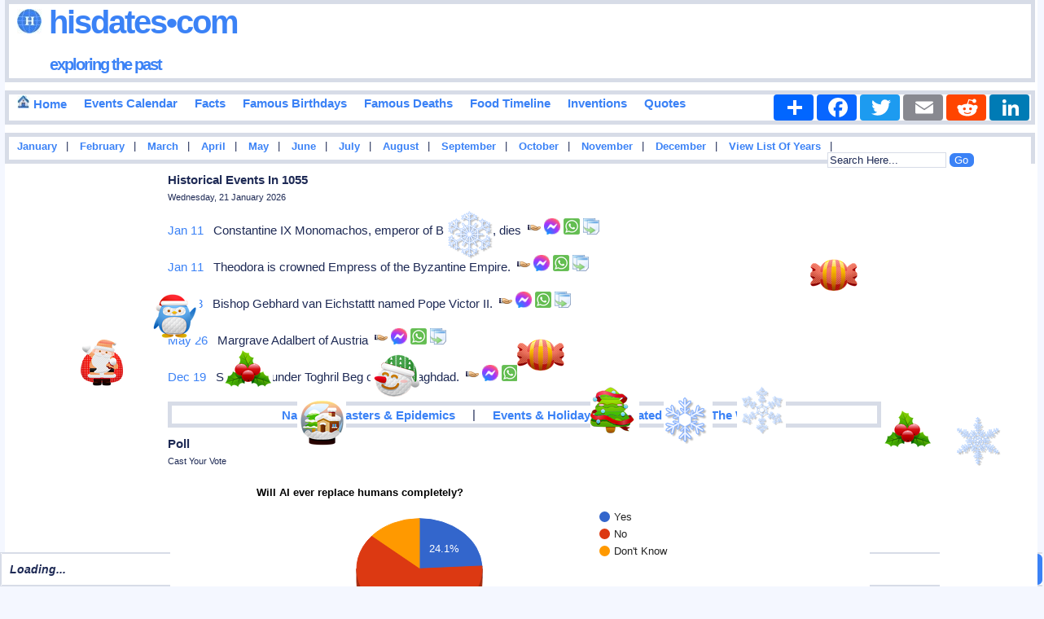

--- FILE ---
content_type: text/html
request_url: https://www.hisdates.com/years/1055-historical-events.html
body_size: 7785
content:
<!DOCTYPE html> 

<html itemscope="" itemtype="http://schema.org/WebPage" lang="en">

<head>
<meta charset="utf-8"/>
<meta name="theme-color" content="#FFE3C0">


<title>Significant Events of 1055: A Year of Change and Milestones | Hisdates.Com</title>
<meta content="Collection of famous and memorable historical events happened around the world in the year 1055, nicely categorized month wise and many more." name="Description" />

<meta content="what happened in 1055,1055 year,year 1055,1055 year what happened,life in the year 1055,1055 history,year 1055 america,1055 Events,Events In 1055,The Year 1055,History,Historical,InventionsHolidays,Important" name="Keywords" />

<meta name="viewport" content="width=device-width" />

<meta property="og:title" content="Significant Events of 1055: A Year of Change and Milestones" />
<meta property="og:description" content="Collection of famous and important historical events that happened around the world in the year 1055, nicely categorized month wise and many more." />
<meta property="og:type" content="website" />
<meta property="og:image" content="https://www.hisdates.com/images/feed_horse.jpg" />
<meta property="og:url" content="https://www.hisdates.com/years/1055-historical-events.html" />
<meta property="og:caption" content="www.hisdates.com" />
<meta property="og:site_name" content="Hisdates" />

<meta name="twitter:card" content="summary" />
<meta name="twitter:site" content="@hisdates" />
<meta name="twitter:creator" content="@hisdates" />
<meta name="twitter:image" content="https://www.hisdates.com/images/feed_horse.jpg" />

<link rel="alternate" type="application/rss+xml" title="Memorable Events Of The Day" href="//feeds2.feedburner.com/MemorableEventsOfTheDay" />
<link href="//www.hisdates.com/default.min.css?05042025" rel="stylesheet" type="text/css" />



<link rel="canonical" href="https://www.hisdates.com/years/1055-historical-events.html" />
<!--<link rel="amphtml" href="https://www.hisdates.com/amp/1055-historical-events.html" />-->

<!-- <script async src="//pagead2.googlesyndication.com/pagead/js/adsbygoogle.js"></script>
<script>
     (adsbygoogle = window.adsbygoogle || []).push({
          google_ad_client: "ca-pub-3288211471702477",
          enable_page_level_ads: true
     });
</script> -->

<style>
.f-nav{ /* To fix main menu container */ z-index: 9999; position: fixed; left: 0; top: 0; width:calc(100% - .7em);}
.m-nav{ /* To fix main menu container */ z-index: 9999; position: fixed; top: 0; width:98%;} 
</style>



<link rel="stylesheet" href="//www.hisdates.com/breaking-news-ticker.css?04112024">
<link href="//www.hisdates.com/extra_style.css?06042025" rel="stylesheet" type="text/css" />

</head>
<body>

<div  id="main_marquee" style="border:1px solid red; position:fixed; bottom:0; width:100%;">
<div class="breaking-news-ticker" id="feed">

	 <div class="bn-news">

	   <ul>

		 <li><span class="bn-loader-text">Loading...</span></li>

	   </ul>

	 </div>

	 <div class="bn-controls">

	   <button><span class="bn-arrow bn-prev"></span></button>

	   <button><span class="bn-action"></span></button>

	   <button><span class="bn-arrow bn-next"></span></button>

	 </div>

</div>
</div>

<div  id="mobile_marquee" style="border:1px solid red; position:fixed; bottom:0; width:100%;background-color:#cc0000;font-family:verdana;font-weight:bold;font-style:italic;font-size:20px;color:#FFFFFF;">
<div class="breaking-news-ticker" id="feed_mob">

	 <div class="bn-news">

	   <ul>

		 <li><span class="bn-loader-text">Loading...</span></li>

	   </ul>

	 </div>

	 <div class="bn-controls">

	   <button><span class="bn-arrow bn-prev"></span></button>

	   <button><span class="bn-action"></span></button>

	   <button><span class="bn-arrow bn-next"></span></button>

	 </div>

</div>
</div> 


<div class="container">

<div id="fb-root"></div>

<div id="header" class="obox">
	<h2><a href="//www.hisdates.com/" title="Hisdates.Com, Collection Of Important Dates &amp; Events From World History"><img src="//www.hisdates.com/images/logo.jpg" title="Hisdates&bull;Com, Exploring The Past" alt="Hisdates&bull;Com, Exploring The Past" class="sprite-globe" /> Hisdates&bull;Com</a>
	<br/><span class="header_desc"><a href="//www.hisdates.com/" title="Hisdates.Com, Collection Of Important Dates &amp; Events From World History">exploring the past</a></span>
	</h2>	
	<span style="padding-left:220px;">
		<!-- Adsterra ads -->
				<script>
			atOptions = {
				'key' : '135161525f5f3b18d000103d07756efa',
				'format' : 'iframe',
				'height' : 90,
				'width' : 728,
				'params' : {}
			};
		</script>
		<script data-cfasync="false" src="//removedidentification.com/135161525f5f3b18d000103d07756efa/invoke.js"></script>
	</span>
	</div>

<div class="oboxmenu" id="main_menu" style="height:32px;">
<span><a href="/" title="Go To Home Page"><img src="//www.hisdates.com/images/home_16x16.jpg" title="Home" alt="Home" class="sprite-home"> Home</a></span>	
	<span><a href="/calendar/january-historical-events.html" title="Calendar View Of Important Events Happened In History">Events Calendar</a></span>
	<span><a href="/historical-facts/" title="Historical Facts">Facts</a></span>	
	<span><a href="/calendar/famous-birthdays-january.html" title="Birthdays Of Famous Personalities">Famous Birthdays</a></span>
	<span><a href="/calendar/famous-deaths-january.html" title="Deaths Of Famous Personalities">Famous Deaths</a></span>
	<span><a href="/food_timeline/history-of-foods_1.html" title="Yearwise Invention Of Famous &amp; Popular Foods From History">Food Timeline</a></span>
	<span><a href="/inventions/historical-inventions_1.html" title="Yearwise Collection Of Famous &amp; Important Inventions From History">Inventions</a></span>
	<span><a style="text-decoration: none;" href="/quotes/a.html" title="Quotes Starting With 'A'">Quotes</a></span>
	<!-- AddToAny BEGIN -->
	<div class="a2a_kit a2a_kit_size_32 a2a_default_style" style="float:right;">
	<a class="a2a_dd" href="https://www.addtoany.com/share"></a>
	<a class="a2a_button_facebook"></a>
	<a class="a2a_button_twitter"></a>
	<a class="a2a_button_email"></a>
	<a class="a2a_button_reddit"></a>
	<a class="a2a_button_linkedin"></a>
	</div>
	<script async src="https://static.addtoany.com/menu/page.js"></script>
	<!-- AddToAny END -->	
</div>
<div class="oboxmenu" id="mobile_menu">                                              
	<span><a href="/" title="Go To Home Page"><img src="//www.hisdates.com/images/home_16x16.jpg" title="Home" alt="Home" class="sprite-home"></a></span> | <span><a href="/calendar/famous-birthdays-january.html" title="Birthdays Of Famous Personalities">Birthdays</a></span> | <span><a href="/calendar/january-historical-events.html" title="Calendar View Of Important Events Happened In History">Events</a></span> | <span><a href="/historical-facts/" title="Historical Facts">Facts</a></span> | <span><a href="/food_timeline/history-of-foods_1.html" title="Yearwise Invention Of Famous &amp; Popular Foods From History">Food Timeline</a></span> | <span><a href="/inventions/historical-inventions_1.html" title="Yearwise Collection Of Famous &amp; Important Inventions From History">Inventions</a></span>
</div>

<div class="oboxmenu" style="font-size:12.5px;height:20px;" id="months_menu">
<span><a title="Important Events Happened In January" href="/months/january-historical-events/01.html">January</a></span> |
<span><a title="Important Events Happened In February" href="/months/february-historical-events/01.html">February</a></span> |
<span><a title="Important Events Happened In March" href="/months/march-historical-events/01.html">March</a></span> |
<span><a title="Important Events Happened In April" href="/months/april-historical-events/01.html">April</a></span> |
<span><a title="Important Events Happened In May" href="/months/may-historical-events/01.html">May</a></span> |
<span><a title="Important Events Happened In June" href="/months/june-historical-events/01.html">June</a></span> |
<span><a title="Important Events Happened In July" href="/months/july-historical-events/01.html">July</a></span> |
<span><a title="Important Events Happened In August" href="/months/august-historical-events/01.html">August</a></span> |
<span><a title="Important Events Happened In September" href="/months/september-historical-events/01.html">September</a></span> |
<span><a title="Important Events Happened In October" href="/months/october-historical-events/01.html">October</a></span> |
<span><a title="Important Events Happened In November" href="/months/november-historical-events/01.html">November</a></span> |
<span><a title="Important Events Happened In December" href="/months/december-historical-events/01.html">December</a></span> |

<span>
<a href="/years/" title="List Of Eventful Years" style="color:#009900">View List Of Years</a> 
</span> |

<div style="float:right;position:relative;padding-right: 70px;">
	<form method="get" action="//www.google.com/cse" id="cse-search-box" target="_blank">
	<input type="hidden" name="cx" value="partner-pub-3288211471702477:5932353071" />
	<input type="hidden" name="ie" value="UTF-8" />
	<input type="text" name="q" id="search-text" value="Search Here..." size="12" style="background-color: #F5F6CE;" />
	<input type="submit" name="sa" id="search-submit" value="Go" />
	</form>
</div>

</div>

<div class="oboxmenu" style="font-size:12.5px;height:20px;" id="mobile_months_menu">
	<span><a title="Important Events Happened In January" href="/months/january-historical-events/01.html">Jan</a></span> | 
	<span><a title="Important Events Happened In February" href="/months/february-historical-events/01.html">Feb</a></span> | 
	<span><a title="Important Events Happened In March" href="/months/march-historical-events/01.html">Mar</a></span> | 
	<span><a title="Important Events Happened In April" href="/months/april-historical-events/01.html">Apr</a></span> | 
	<span><a title="Important Events Happened In May" href="/months/may-historical-events/01.html">May</a></span> | 
	<span><a title="Important Events Happened In June" href="/months/june-historical-events/01.html">Jun</a></span> | 
	<span><a title="Important Events Happened In July" href="/months/july-historical-events/01.html">Jul</a></span> | 
	<span><a title="Important Events Happened In August" href="/months/august-historical-events/01.html">Aug</a></span> | 
	<span><a title="Important Events Happened In September" href="/months/september-historical-events/01.html">Sep</a></span> | 
	<span><a title="Important Events Happened In October" href="/months/october-historical-events/01.html">Oct</a></span> | 
	<span><a title="Important Events Happened In November" href="/months/november-historical-events/01.html">Nov</a></span> | 
	<span><a title="Important Events Happened In December" href="/months/december-historical-events/01.html">Dec</a></span>  
</div>

<div id='div-ad' style='margin-bottom:10px;'>
	<!-- Adsterra ads -->
	<script>
		atOptions = {
			'key' : '24f3fb9cbe7caaea12dde48379ac9c86',
			'format' : 'iframe',
			'height' : 50,
			'width' : 320,
			'params' : {}
		};
	</script>
	<script data-cfasync="false" src="//removedidentification.com/24f3fb9cbe7caaea12dde48379ac9c86/invoke.js"></script>
</div>

<div class="oboxmenu" style="font-size:14px;" id="mobile_search">
	<span>
		<a href="/years/" title="List Of Eventful Years" style="color:#009900">View List Of Years</a> |&nbsp;  
	</span>
	<span>
		<a href="/quotes/a.html" title="Famous Quotes">Famous Quotes</a> |  
	</span>
	<div style="float:right;">
		<form method="get" action="//www.google.com/cse" id="cse-search-box-mob" target="_blank">
			<input type="hidden" name="cx" value="partner-pub-3288211471702477:5932353071" />
			<input type="hidden" name="ie" value="UTF-8" />
			<input type="text" name="q" id="search-text-mob" value="Search Here..." size="10" style="background-color: #F5F6CE;" />
			<input type="submit" name="sa" id="search-submit-mob" value="Go" />
		</form>		
	</div>
</div>
<div id="sky_ad1" style="float:left;width:15%;"><br>
	<!-- Adsterra Sky -->
	<script>
		atOptions = {
			'key' : '8a97e3bc70968c16df1288bc1994eec3',
			'format' : 'iframe',
			'height' : 600,
			'width' : 160,
			'params' : {}
		};
	</script>
	<script data-cfasync="false" src="//removedidentification.com/8a97e3bc70968c16df1288bc1994eec3/invoke.js"></script>
</div>
<div id="posts"><div class="inner_copy"></div>
	<div class="post" style="padding-top:0px;">		
		<h1 class="title">Historical Events In 1055</h1>
		<h3 class="posted">Wednesday, 21 January 2026</h3>

		<div class="story" id="cont">
			<p><span class="zoom"><a href="/months/january-historical-events/11.html" title="Important Events Happened In January 11" style="text-decoration:none;">Jan 11</a>&nbsp;&nbsp; Constantine IX Monomachos, emperor of Byzantium, dies&nbsp;&nbsp;</span><span id="id_0" class="social" style="width:20px;position:relative;display:inline-block;color:#333333;font-weight:bold;font-style:italic;cursor: pointer;" title="Click To Share"><img alt="Click To Share" src="//www.hisdates.com/images/share.png" /></span><span id="fid_0" class="fb" style="cursor: pointer;" title="Click To Send On Messenger"><img alt="Click To Send On Messenger" src="//www.hisdates.com/images/facebook.png" /></span>&nbsp;<span id="wid_0" class="wsapp" style="cursor: pointer;" title="Click To Send On Whatsapp"><img alt="Click To Send On Whatsapp" src="//www.hisdates.com/images/wsapp.png" /></span><span id="copy_0" class="copy" style="cursor: pointer;padding-left:4px;" title="Copy This To Clipboard"><img alt="Copy This To Clipboard" src="//www.hisdates.com/images/copy2.png" /></span><span id="mesg_0"></span></p><p><span class="zoom"><a href="/months/january-historical-events/11.html" title="Important Events Happened In January 11" style="text-decoration:none;">Jan 11</a>&nbsp;&nbsp; Theodora is crowned Empress of the Byzantine Empire.&nbsp;&nbsp;</span><span id="id_1" class="social" style="width:20px;position:relative;display:inline-block;color:#333333;font-weight:bold;font-style:italic;cursor: pointer;" title="Click To Share"><img alt="Click To Share" src="//www.hisdates.com/images/share.png" /></span><span id="fid_1" class="fb" style="cursor: pointer;" title="Click To Send On Messenger"><img alt="Click To Send On Messenger" src="//www.hisdates.com/images/facebook.png" /></span>&nbsp;<span id="wid_1" class="wsapp" style="cursor: pointer;" title="Click To Send On Whatsapp"><img alt="Click To Send On Whatsapp" src="//www.hisdates.com/images/wsapp.png" /></span><span id="copy_1" class="copy" style="cursor: pointer;padding-left:4px;" title="Copy This To Clipboard"><img alt="Copy This To Clipboard" src="//www.hisdates.com/images/copy2.png" /></span><span id="mesg_1"></span></p><p><span class="zoom"><a href="/months/april-historical-events/13.html" title="Important Events Happened In April 13" style="text-decoration:none;">Apr 13</a>&nbsp;&nbsp; Bishop Gebhard van Eichstattt named Pope Victor II.&nbsp;&nbsp;</span><span id="id_2" class="social" style="width:20px;position:relative;display:inline-block;color:#333333;font-weight:bold;font-style:italic;cursor: pointer;" title="Click To Share"><img alt="Click To Share" src="//www.hisdates.com/images/share.png" /></span><span id="fid_2" class="fb" style="cursor: pointer;" title="Click To Send On Messenger"><img alt="Click To Send On Messenger" src="//www.hisdates.com/images/facebook.png" /></span>&nbsp;<span id="wid_2" class="wsapp" style="cursor: pointer;" title="Click To Send On Whatsapp"><img alt="Click To Send On Whatsapp" src="//www.hisdates.com/images/wsapp.png" /></span><span id="copy_2" class="copy" style="cursor: pointer;padding-left:4px;" title="Copy This To Clipboard"><img alt="Copy This To Clipboard" src="//www.hisdates.com/images/copy2.png" /></span><span id="mesg_2"></span></p><p><span class="zoom"><a href="/months/may-historical-events/26.html" title="Important Events Happened In May 26" style="text-decoration:none;">May 26</a>&nbsp;&nbsp; Margrave Adalbert of Austria&nbsp;&nbsp;</span><span id="id_3" class="social" style="width:20px;position:relative;display:inline-block;color:#333333;font-weight:bold;font-style:italic;cursor: pointer;" title="Click To Share"><img alt="Click To Share" src="//www.hisdates.com/images/share.png" /></span><span id="fid_3" class="fb" style="cursor: pointer;" title="Click To Send On Messenger"><img alt="Click To Send On Messenger" src="//www.hisdates.com/images/facebook.png" /></span>&nbsp;<span id="wid_3" class="wsapp" style="cursor: pointer;" title="Click To Send On Whatsapp"><img alt="Click To Send On Whatsapp" src="//www.hisdates.com/images/wsapp.png" /></span><span id="copy_3" class="copy" style="cursor: pointer;padding-left:4px;" title="Copy This To Clipboard"><img alt="Copy This To Clipboard" src="//www.hisdates.com/images/copy2.png" /></span><span id="mesg_3"></span></p><p><span class="zoom"><a href="/months/december-historical-events/19.html" title="Important Events Happened In December 19" style="text-decoration:none;">Dec 19</a>&nbsp;&nbsp; Seldjuken under Toghril Beg occupy Baghdad.&nbsp;&nbsp;</span><span id="id_4" class="social" style="width:20px;position:relative;display:inline-block;color:#333333;font-weight:bold;font-style:italic;cursor: pointer;" title="Click To Share"><img alt="Click To Share" src="//www.hisdates.com/images/share.png" /></span><span id="fid_4" class="fb" style="cursor: pointer;" title="Click To Send On Messenger"><img alt="Click To Send On Messenger" src="//www.hisdates.com/images/facebook.png" /></span>&nbsp;<span id="wid_4" class="wsapp" style="cursor: pointer;" title="Click To Send On Whatsapp"><img alt="Click To Send On Whatsapp" src="//www.hisdates.com/images/wsapp.png" /></span><span id="copy_4" class="copy" style="cursor: pointer;padding-left:4px;" title="Copy This To Clipboard"><img alt="Copy This To Clipboard" src="//www.hisdates.com/images/copy2.png" /></span><span id="mesg_4"></span></p>
		</div>
		
	</div>
	<div class="oboxmenu" style="text-align: center;height:auto;">
		<span><a href="/natural-disasters-and-epidemics/disasters-epidemics_1.html" title="List Of Natural Disasters &amp; Epidemics">Natural Disasters &amp; Epidemics</a></span> <span>|</span> 
		<span><a href="/calendar/events-holidays-january.html" title="Events &amp; Holidays Celebrated Around The World">Events &amp; Holidays Celebrated Around The World</a></span>
	</div>
	<div class="post" id="mobile_ad">
		<!-- <script>
			atOptions = {
				'key' : '6e5a0019743266d292d605a3a5f7dc7c',
				'format' : 'iframe',
				'height' : 60,
				'width' : 468,
				'params' : {}
			};
			document.write('<scr' + 'ipt src="//www.topcreativeformat.com/6e5a0019743266d292d605a3a5f7dc7c/invoke.js"></scr' + 'ipt>');
		</script> -->
	</div>

	<div class="post" id="mobile_poll_box">
		<h2 class="title" style="text-align:left;">Poll</h2>
		<h3 class="posted" style="text-align:left;">Cast Your Vote</h3>
		<div class="content" style="padding-top:5px;">
			
		
<form method="post" action="/cgi-bin/poll_result.pl">
		<table border="0" width="100%">									
			<tr>
				<td style="text-align:left;">
					<script type="text/javascript" src="https://www.gstatic.com/charts/loader.js"></script>
					<script type="text/javascript">
					  google.charts.load("current", {packages:["corechart"]});
					  google.charts.setOnLoadCallback(drawChart);
					  function drawChart() {
						var data = google.visualization.arrayToDataTable([
					  
							  ['Task', 'Hours per Day'],
							  ["Yes",     7],
							  ["No",     18],
							  ["Don't Know",  4]		 
							
						]);

						var options = {
						  title: "Will AI ever replace humans completely?",
						  is3D: true,
						};

						var chart = new google.visualization.PieChart(document.getElementById('piechart_3d'));
						chart.draw(data, options);
					  }
					</script>
					<div id="piechart_3d" style="width: 100%; height: 250px;"></div>
				</td>
			</tr>
			<tr><td style="height:5px;text-align:left;"></td></tr>
			<tr>
				<td style="text-align:left;">

						<div style="margin: 5px;"><input type="radio" name="r1" value="result1" /> Yes</div>					
					
						<div style="margin: 5px;"><input type="radio" name="r1" value="result2" /> No</div>					
					
						<div style="margin: 5px;"><input type="radio" name="r1" value="result3" /> Don't Know</div>					
					
				</td>
			</tr>
			<tr><td style="height:5px;text-align:left;"></td></tr>
			<tr>
				<td style="text-align:left;">
					<input type="submit" id="x1" name="s1" value="Vote" />&nbsp;&nbsp;
					<input type="submit" id="x2" name="s1" value="Results" />
				</td>		
			</tr>		
		</table>	
</form>
	
		</div>		
	</div>
	<hr style="width:50%;border-width:1px;border-style:dashed;color:gray;margin:10px 0px 10px 0px;">

	
	
	<div class="post" id="mobile_ad_3">	
			<script async src="https://pagead2.googlesyndication.com/pagead/js/adsbygoogle.js?client=ca-pub-3288211471702477" 
			crossorigin="anonymous"></script>
			<!-- 300x250, created 1/4/10 -->
			<ins class="adsbygoogle"
				style="display:block"
				data-ad-client="ca-pub-3288211471702477"
				data-ad-slot="3400111862"
				data-ad-format="auto"
				data-full-width-responsive="true"></ins>
			<script>
				(adsbygoogle = window.adsbygoogle || []).push({});
			</script>
	</div>	

	
					<div class="post">		
						<h2 class="title">Famous Deaths In 1055</h2>
						<h3 class="posted">Famous People Died In This Year In History</h3>
						
						<div class="story" id="cont2">			
							<p><span class="zoom"><a href="/calendar/famous-deaths-january/11.html" title="Famous Deaths In January 11" style="text-decoration:none;">Jan 11</a>&nbsp;&nbsp; Constantine IX Monomachos, emperor of Byzantium, dies on this day in history.&nbsp;&nbsp;</span><span id="id_5" class="social" style="width:20px;position:relative;display:inline-block;color:#333333;font-weight:bold;font-style:italic;cursor: pointer;" title="Click To Share"><img alt="Click To Share" src="//www.hisdates.com/images/share.png" /></span><span id="fid_5" class="fb" style="cursor: pointer;" title="Click To Send On Messenger"><img alt="Click To Send On Messenger" src="//www.hisdates.com/images/facebook.png" /></span>&nbsp;<span id="wid_5" class="wsapp" style="cursor: pointer;" title="Click To Send On Whatsapp"><img alt="Click To Send On Whatsapp" src="//www.hisdates.com/images/wsapp.png" /></span><span id="copy_5" class="copy" style="cursor: pointer;padding-left:4px;" title="Copy This To Clipboard"><img alt="Copy This To Clipboard" src="//www.hisdates.com/images/copy2.png" /></span><span id="mesg_5"></span></p><p><span class="zoom"><a href="/calendar/famous-deaths-may/26.html" title="Famous Deaths In May 26" style="text-decoration:none;">May 26</a>&nbsp;&nbsp; Margrave Adalbert of Austria died in the year 1055.&nbsp;&nbsp;</span><span id="id_6" class="social" style="width:20px;position:relative;display:inline-block;color:#333333;font-weight:bold;font-style:italic;cursor: pointer;" title="Click To Share"><img alt="Click To Share" src="//www.hisdates.com/images/share.png" /></span><span id="fid_6" class="fb" style="cursor: pointer;" title="Click To Send On Messenger"><img alt="Click To Send On Messenger" src="//www.hisdates.com/images/facebook.png" /></span>&nbsp;<span id="wid_6" class="wsapp" style="cursor: pointer;" title="Click To Send On Whatsapp"><img alt="Click To Send On Whatsapp" src="//www.hisdates.com/images/wsapp.png" /></span><span id="copy_6" class="copy" style="cursor: pointer;padding-left:4px;" title="Copy This To Clipboard"><img alt="Copy This To Clipboard" src="//www.hisdates.com/images/copy2.png" /></span><span id="mesg_6"></span></p>
						</div>	
						<div class="meta">
							<p><a href="/calendar/famous-deaths/1055.html" title="Read More" class="comment">Read More &raquo;</a></p>
						</div>
					</div>
					

	<hr style="width:50%;border-width:1px;border-style:dashed;color:gray;margin:10px 0px 10px 0px;">

	<div class="post" id="mobile_tag_box">
		<h2 class="title" style="text-align:left;">Popular Searches</h2>		
		<div class="content" style="padding-top:5px;text-align:left;">			
		<a href="/months/january-historical-events/08.html" title="Important Events Happened In January 08" style="text-decoration:none;font-size:1em;">Jan08</a>&nbsp;<a href="/years/1452-historical-events.html" title="Important Events Happened In 1452" style="text-decoration:none;font-size:em;">1452</a>&nbsp;<a href="/years/1576-historical-events.html" title="Important Events Happened In 1576" style="text-decoration:none;font-size:1em;">1576</a>&nbsp;<a href="/months/june-historical-events/08.html" title="Important Events Happened In June 08" style="text-decoration:none;font-size:em;">Jun08</a>&nbsp;<a href="/years/0796-historical-events.html" title="Important Events Happened In 0796" style="text-decoration:none;font-size:1em;">0796</a>&nbsp;<a href="/months/june-historical-events/04.html" title="Important Events Happened In June 04" style="text-decoration:none;font-size:em;">Jun04</a>&nbsp;<br /><br /><a href="/years/1040-historical-events.html" title="Important Events Happened In 1040" style="text-decoration:none;font-size:2em;">1040</a>&nbsp;<a href="/years/1878-historical-events.html" title="Important Events Happened In 1878" style="text-decoration:none;font-size:em;">1878</a>&nbsp;<a href="/years/0814-historical-events.html" title="Important Events Happened In 0814" style="text-decoration:none;font-size:2em;">0814</a>&nbsp;<a href="/months/november-historical-events/04.html" title="Important Events Happened In November 04" style="text-decoration:none;font-size:em;">Nov04</a>&nbsp;<a href="/months/december-historical-events/20.html" title="Important Events Happened In December 20" style="text-decoration:none;font-size:1em;">Dec20</a>&nbsp;<br /><br /><a href="/years/1808-historical-events.html" title="Important Events Happened In 1808" style="text-decoration:none;font-size:em;">1808</a>&nbsp;<a href="/months/april-historical-events/17.html" title="Important Events Happened In April 17" style="text-decoration:none;font-size:2em;">Apr17</a>&nbsp;<a href="/months/december-historical-events/05.html" title="Important Events Happened In December 05" style="text-decoration:none;font-size:em;">Dec05</a>&nbsp;<a href="/months/november-historical-events/14.html" title="Important Events Happened In November 14" style="text-decoration:none;font-size:2em;">Nov14</a>&nbsp;<a href="/months/april-historical-events/30.html" title="Important Events Happened In April 30" style="text-decoration:none;font-size:em;">Apr30</a>&nbsp;<br /><br /><a href="/years/0395-historical-events.html" title="Important Events Happened In 0395" style="text-decoration:none;font-size:2em;">0395</a>&nbsp;<a href="/years/1250-historical-events.html" title="Important Events Happened In 1250" style="text-decoration:none;font-size:em;">1250</a>&nbsp;<a href="/months/july-historical-events/28.html" title="Important Events Happened In July 28" style="text-decoration:none;font-size:1em;">Jul28</a>&nbsp;<a href="/years/0784-historical-events.html" title="Important Events Happened In 0784" style="text-decoration:none;font-size:em;">0784</a>&nbsp;<a href="/months/february-historical-events/11.html" title="Important Events Happened In February 11" style="text-decoration:none;font-size:2em;">Feb11</a>&nbsp;<br /><br /><a href="/years/1725-historical-events.html" title="Important Events Happened In 1725" style="text-decoration:none;font-size:em;">1725</a>&nbsp;<a href="/years/0682-historical-events.html" title="Important Events Happened In 0682" style="text-decoration:none;font-size:1em;">0682</a>&nbsp;<a href="/months/september-historical-events/13.html" title="Important Events Happened In September 13" style="text-decoration:none;font-size:em;">Sep13</a>&nbsp;<a href="/years/0706-historical-events.html" title="Important Events Happened In 0706" style="text-decoration:none;font-size:1em;">0706</a>&nbsp;<a href="/months/october-historical-events/21.html" title="Important Events Happened In October 21" style="text-decoration:none;font-size:em;">Oct21</a>&nbsp;<br /><br /><a href="/months/august-historical-events/16.html" title="Important Events Happened In August 16" style="text-decoration:none;font-size:1em;">Aug16</a>&nbsp;<a href="/years/2017-historical-events.html" title="Important Events Happened In 2017" style="text-decoration:none;font-size:em;">2017</a>&nbsp;<a href="/months/september-historical-events/21.html" title="Important Events Happened In September 21" style="text-decoration:none;font-size:1em;">Sep21</a>&nbsp;<a href="/years/1554-historical-events.html" title="Important Events Happened In 1554" style="text-decoration:none;font-size:em;">1554</a>&nbsp;<a href="/years/0197-historical-events.html" title="Important Events Happened In 0197" style="text-decoration:none;font-size:1em;">0197</a>&nbsp;	
		</div>
	</div>					
	
	<hr style="width:50%;border-width:1px;border-style:dashed;color:gray;margin:10px 0px 10px 0px;">

	<div class="post" id="mobile_fb_box">
		<div class="fb-page" data-href="https://www.facebook.com/pages/Important-Dates-And-Events-In-History-HisdatesCom/186433224702721" data-width="280" data-height="287" data-small-header="true" data-adapt-container-width="true" data-hide-cover="false" data-show-facepile="true" data-show-posts="true"><div class="fb-xfbml-parse-ignore"><blockquote cite="https://www.facebook.com/pages/Important-Dates-And-Events-In-History-HisdatesCom/186433224702721"><a href="https://www.facebook.com/pages/Important-Dates-And-Events-In-History-HisdatesCom/186433224702721">Important Dates And Events In History - Hisdates.Com</a></blockquote></div></div>

	</div>
</div>
<div id="sky_ad2" style="float:right;width:15%;text-align:right;"><br>
	<script async src="https://pagead2.googlesyndication.com/pagead/js/adsbygoogle.js?client=ca-pub-3288211471702477"
     crossorigin="anonymous"></script>
	<!-- 120x600 -->
	<ins class="adsbygoogle"
		style="display:inline-block;width:120px;height:600px"
		data-ad-client="ca-pub-3288211471702477"
		data-ad-slot="8825444734"></ins>
	<script>
		(adsbygoogle = window.adsbygoogle || []).push({});
	</script>
</div>
<div id="footer">
<div class="fcenter">

	<p>		
		<a href="javascript:bookmark();" style="text-decoration:none;" title="Bookmark This Page">Bookmark Us</a> | 
		<a href="/cgi-bin/feedback.pl" style="text-decoration:none;" title="Send Your Valuable Feedback About The Site">Feedback</a> | 
		<a href="/cgi-bin/links.pl" style="text-decoration:none;" title="Send Your Link Exchange Request">Link Exchange</a> | 
		<a href="/links.html" style="text-decoration:none;" title="Related Sites">Related Sites</a> | 
		<a href="/cgi-bin/recommend.pl" style="text-decoration:none;" title="Recommend This Site To Others">Recommend Us</a> | <a href="//twitter.com/hisdates" target="_blank" title="twitter / Hisdates.Com"><img src="//www.hisdates.com/images/spacer.gif" class="sprite-follow_us" alt="twitter / Hisdates.Com" /></a>
	</p>
	<p>&copy; 2026 Hisdates.Com</p>
	<p><a href="/disclaimer.html" title="Disclaimer">Disclaimer</a> | <a href="/privacy.html" title="Privacy Policy">Privacy Policy</a> | <a href="/sitemap.xml" title="Sitemap">Sitemap</a></p>
</div>
</div>

<!-- Google Code for hisdates Conversion Page -->
<script>
/* <![CDATA[ */
var google_conversion_id = 1039608331;
var google_conversion_language = "en";
var google_conversion_format = "2";
var google_conversion_color = "ffffff";
var google_conversion_label = "KUh0CJ3cowIQi9Tc7wM";
var google_conversion_value = 0;
/* ]]> */
</script>

<!-- Global site tag (gtag.js) - Google Analytics -->
<script async src="https://www.googletagmanager.com/gtag/js?id=G-TTK89XWL7B"></script>
<script>
  window.dataLayer = window.dataLayer || [];
  function gtag(){dataLayer.push(arguments);}
  gtag('js', new Date());

  gtag('config', 'G-TTK89XWL7B');
</script>

<script src="//www.hisdates.com/jquery.min.js"></script>
<script src="//www.hisdates.com/jquery.ajax_autocomplete.js"></script>

<script src="//www.hisdates.com/myscript.min.js?24/12/2025"></script>



<script src="//www.hisdates.com/breaking-news-ticker.min.js?15-04-2024"></script>

<script> 
var data = [{"u":"https://www.hisdates.com/months/january-historical-events/11.html", "t":"jan - 11, 1055 -  Constantine IX Monomachos, emperor of Byzantium, dies", "su":"/months/january-historical-events/11.html"},{"u":"https://www.hisdates.com/months/january-historical-events/11.html", "t":"jan - 11, 1055 -  Theodora is crowned Empress of the Byzantine Empire.", "su":"/months/january-historical-events/11.html"},{"u":"https://www.hisdates.com/months/april-historical-events/13.html", "t":"apr - 13, 1055 -  Bishop Gebhard van Eichstattt named Pope Victor II.", "su":"/months/april-historical-events/13.html"},{"u":"https://www.hisdates.com/months/may-historical-events/26.html", "t":"may - 26, 1055 -  Margrave Adalbert of Austria", "su":"/months/may-historical-events/26.html"},{"u":"https://www.hisdates.com/months/december-historical-events/19.html", "t":"dec - 19, 1055 -  Seldjuken under Toghril Beg occupy Baghdad.", "su":"/months/december-historical-events/19.html"},{"u":"https://www.hisdates.com/calendar/famous-deaths-january/11.html", "t":"jan - 11, 1055 -  Constantine IX Monomachos, emperor of Byzantium, dies on this day in history.", "su":"https://www.hisdates.com/calendar/famous-deaths-january/11.html"},{"u":"https://www.hisdates.com/calendar/famous-deaths-may/26.html", "t":"may - 26, 1055 -  Margrave Adalbert of Austria died in the year 1055.", "su":"https://www.hisdates.com/calendar/famous-deaths-may/26.html"}];

$(document).ready(function() {
	
	CheckAD_Blocker();
	
	// code for onload animation starts //
	var load_animation = getCookieNew("ldanim");	
	if (load_animation == "") {	
		var bottom=$(window).height()+100
		var right=$(window).width()-100
		for(var left=90;left<right;left+=90){
			cloud(left,bottom,randy(5000,10000))
		}
		setCookieNew("ldanim", 1, 1);
	}
	// code for onload animation ends //

	

social_func();

var nav = $('#mobile_menu'); 
var m_nav = $('#main_menu'); 
$(window).scroll(function () { 
	if ($(this).scrollTop() > 125) { 
		nav.addClass("f-nav"); 
		m_nav.addClass("m-nav"); 
		$("#main_menu").css({"left":$("#main_menu").css("left")}); 
		$("#mobile_menu,#main_menu").css({"margin-top":"0px"}); 
		$("#mobile_menu").css({"width":"calc(100% - .7em)"}); 
	}
	else 
	{ 
		nav.removeClass("f-nav"); 
		m_nav.removeClass("m-nav");
		$("#mobile_menu,#main_menu").css({"margin-top":"15px"}); 
		$("#mobile_menu").css({"width":"99%"}); 
	} 
});

$("#search-text").val('Search Here...');  
$("#search-text").focus(function(){ if(this.value == this.defaultValue){ this.value = ''; } });
$("#search-text").blur(function(){ if(this.value == ""){ this.value = this.defaultValue; }  });

$("#search-text-mob").val('Search Here...');  
$("#search-text-mob").focus(function(){ if(this.value == this.defaultValue){ this.value = ''; } });
$("#search-text-mob").blur(function(){ if(this.value == ""){ this.value = this.defaultValue; }  });

$(".story p").hover(
	function() {
	 $(this).css({ 'background-color': "#F5F6CE"});
	},
	function() {
		 $(this).css({ 'background-color': "#FEFCFC"});
	}
);

	var t1;

	$("#menu1_list, #menu1").click(function(){
		clearTimeout(t1);  
	}); 
	$(document).click(function(){
		t1 = setTimeout(function(){      
			$("#menu1_list").hide();
		}, 200);
	});
 
	$("#menu1").click(function(){   
		$("#menu1_list").show();
	 
		if(!$("#menu1_list > p").length){
			
			var mesg = '<p><span>Loading...</span><span><img alt="Loading" src="//www.hisdates.com/images/loadingAnimation.gif" border="0" /></span></p>';
			$("#menu1_list").css({"height":"50px"}); 
			$("#menu1_list").css({"overflow":"hidden"}); 
			$("#menu1_list").html(mesg); 

			$.get('//www.hisdates.com/cgi-bin/get_listing_ajax.pl?type=all_years', function(resp){	
				$("#menu1_list").css({"height":"500px"}); 
				$("#menu1_list").css({"overflow":"scroll"}); 
				$("#menu1_list").html(resp); 
			});
			
		}
		return false;
	});

	var t2;
	$("#menu2_list, #menu2").mouseover(function(){
		clearTimeout(t2);  
	}); 
	$("#menu2_list, #menu2").mouseout(function(){
		t2 = setTimeout(function(){      
			$("#menu2_list").hide();
		}, 200);
	});
 
	$("#menu2").mouseover(function(){  
		$("#menu2_list").show();
	 
		if(!$("#menu2_list > p").length){

			var mesg = '<p><span>Loading...</span><span><img alt="Loading" src="//www.hisdates.com/images/loadingAnimation.gif" border="0" /></span></p>';
			$("#menu2_list").html(mesg); 
			 
			$.get('//www.hisdates.com/cgi-bin/get_listing_ajax.pl?type=months', function(resp){	
				$("#menu2_list").html(resp); 
			});

		}
		return false;
	});

	$('#feed,#feed_mob').breakingNews({

	themeColor: '#11cbd7',
	source: {
		type:'rss',
		usingApi:'rss2json',
		rss2jsonApiKey: 'hwbl3s28yudiqybnpezdiativhm6icntq7dtypem',
		url:'https://feeds.bbci.co.uk/news/world/rss.xml',
		limit:7,
		showingField:'title',
		linkEnabled: true,
		target:'_blank',
		seperator: '<span class="bn-seperator" style="background-image:url(https://www.hisdates.com/img/bbc-logo.png?04112024);"></span>',
		errorMsg: 'RSS Feed not loaded. Please try again.'
	}

	});

	getCookieConsent();

});

// Exit Dialog
$(document).mouseout(function(e) {	
	if($("#modal").length){ return false; }
		if(e.clientY < 0){			
			if( typeof getSessCokie(['splexitad'])[0] == "undefined"){
				//document.getElementById("myModal").style.display = "block";
				$("#myModal").slideDown("slow");
				setSessCokie(['splexitad'], [1], []);
			}
		}
});

</script>

</div>




<script defer src="https://static.cloudflareinsights.com/beacon.min.js/vcd15cbe7772f49c399c6a5babf22c1241717689176015" integrity="sha512-ZpsOmlRQV6y907TI0dKBHq9Md29nnaEIPlkf84rnaERnq6zvWvPUqr2ft8M1aS28oN72PdrCzSjY4U6VaAw1EQ==" data-cf-beacon='{"version":"2024.11.0","token":"bada6dba5f344c51abd60aa44f666842","r":1,"server_timing":{"name":{"cfCacheStatus":true,"cfEdge":true,"cfExtPri":true,"cfL4":true,"cfOrigin":true,"cfSpeedBrain":true},"location_startswith":null}}' crossorigin="anonymous"></script>
</body>

</html>

--- FILE ---
content_type: text/html; charset=utf-8
request_url: https://www.google.com/recaptcha/api2/aframe
body_size: 269
content:
<!DOCTYPE HTML><html><head><meta http-equiv="content-type" content="text/html; charset=UTF-8"></head><body><script nonce="8RO5kCzBF70CTJ_BeE5KlA">/** Anti-fraud and anti-abuse applications only. See google.com/recaptcha */ try{var clients={'sodar':'https://pagead2.googlesyndication.com/pagead/sodar?'};window.addEventListener("message",function(a){try{if(a.source===window.parent){var b=JSON.parse(a.data);var c=clients[b['id']];if(c){var d=document.createElement('img');d.src=c+b['params']+'&rc='+(localStorage.getItem("rc::a")?sessionStorage.getItem("rc::b"):"");window.document.body.appendChild(d);sessionStorage.setItem("rc::e",parseInt(sessionStorage.getItem("rc::e")||0)+1);localStorage.setItem("rc::h",'1768968255694');}}}catch(b){}});window.parent.postMessage("_grecaptcha_ready", "*");}catch(b){}</script></body></html>